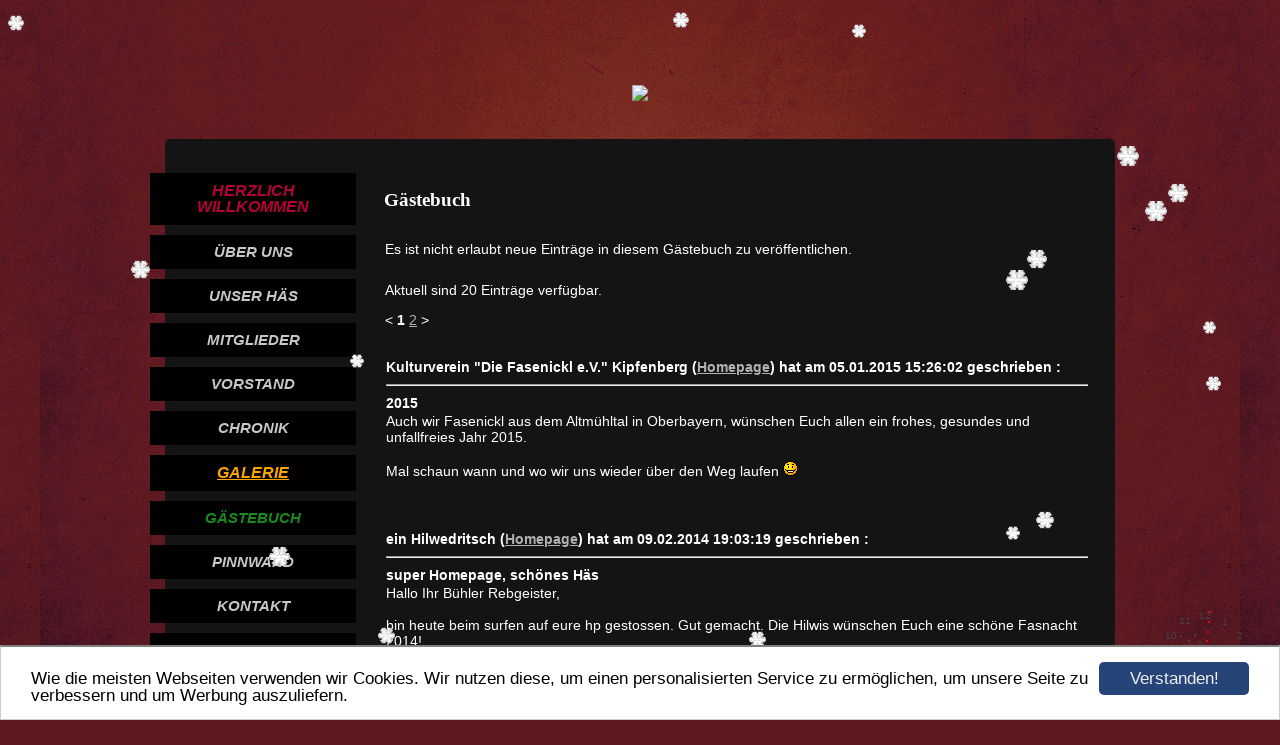

--- FILE ---
content_type: text/html; charset=UTF-8
request_url: https://www.buehler-rebgeister.de/guestbook.html
body_size: 5099
content:
<!DOCTYPE html PUBLIC "-//W3C//DTD XHTML 1.0 Transitional//EN" "http://www.w3.org/TR/xhtml1/DTD/xhtml1-transitional.dtd">
<html xmlns="http://www.w3.org/1999/xhtml">
<head profile="http://gmpg.org/xfn/11">
<script>var localizationContent = [];</script><link rel="stylesheet" type="text/css" href="/assets/css/jquery-ui-1.11.4.custom.min.css" />
<link rel="stylesheet" type="text/css" href="/css/froala_style.min.css" />
<link rel="stylesheet" type="text/css" href="/assets/css/font-awesome.min.css" />
<link rel="stylesheet" type="text/css" href="/assets/css/contentLayout.css" />
<script src="/assets/js/jquery-1.10.2.min.js"></script>
<script src="/assets/js/jquery.i18n.min.js"></script>
<script src="/assets/js/setLocalizations.js"></script>
<script src="/assets/js/jquery-ui-1.11.4.min.js"></script>
<script src="/js/owner_check.js"></script>
<script src="/assets/js/main_functions.js"></script>
<script src="/assets/js/gimmicks/js_s1.js"></script>
<script src="/assets/js/gimmicks/js_s4.js"></script>
<script src="/assets/js/gimmicks/js_s5.js"></script>
<script src="/assets/js/cookieconsent.latest.min.js"></script>
<script type="text/javascript">
(function($, window, document, undefined) {
            $(document).ready(function() {
                  $('body').ownerCheck({
                        'url':   'https://admin.hpage.com/',
                        'token': '[base64]'
                  });
            });
        })(jQuery, window, document);
var referrer;

referrer = encodeURI(document.referrer);
if (typeof(referrer) == 'undefined')
referrer = encodeURI(top.document.referrer);

referrer = referrer.split('&').join('[and]');

document.write('<script src="/get_statistics.php?screen_width='+screen.width+'&screen_height='+screen.height+'&referrer='+referrer+'&request_uv_id=1559270733"><\/script>');
window.cookieconsent_options = {
            learnMore: 'Weitere Informationen',
            link: '',
            message: 'Wie die meisten Webseiten verwenden wir Cookies. Wir nutzen diese, um einen personalisierten Service zu ermöglichen, um unsere Seite zu verbessern und um Werbung auszuliefern.',
            dismiss: 'Verstanden!',
            theme: '/assets/css/cookie_consent/light-bottom.custom.css'
      };
</script><meta http-equiv="content-language" content="de"><title>B&uuml;hler Rebgeister 1999 e.V. </title>
<meta http-equiv="content-type" content="text/html; charset=UTF-8">
<meta name="robots" content="index, follow">
<link rel="stylesheet" href="/templates/media/0415/css/style.css" type="text/css">
<link rel="stylesheet" href="/main.css?p=def50200c2e64ccc36c0559b8cfd8bf1dad0c67cc2f14dbfcb94c77780e21dd37b1734535ee53cfe61de2caeba435112a2bc0aa2365d094258f30aa1f6525e2605ae4e2d1015f9e9c58860a96fd73ca0fe8c106f8c375c33bf67df" type="text/css"></head>

<body>
<div id="heading"><div class="heading"><h1 id="logo"><a href="https://www.buehler-rebgeister.de/index.html"><img src="https://file1.hpage.com/002703/16/bilder/header_buehler_rebgeister.png" border="0"></a></h1></div></div>

<div id="main">
<div id="left">
<span class="h1" id="headmenu"><span style="font-family: Comic Sans MS"></span></span>
<div class="navigation">
<ul>
	<li class="menu"><a target="_blank" href="/herzlich-willkommen.html"><span style="font-size: 12pt; color: #B50036; font-weight: bold; font-style: italic">Herzlich Willkommen</span></a></li><li class="menu"><a target="_self" href="/ueber-uns.html"><span style="font-size: 11pt; font-weight: bold; font-style: italic">über uns</span></a></li><li class="menu"><a target="_self" href="/haes.html"><span style="font-size: 11pt; font-weight: bold; font-style: italic">Unser Häs</span></a></li><li class="menu"><a onclick="javascript:submenu('submenu_1351275'); return false;" href="#"><span style="font-size: 11pt; font-weight: bold; font-style: italic">Mitglieder</span></a></li><li class="menu submenu_item submenu_1351275" style="display: none;"><a target="_self" href="/aktive-mitglieder.html" ><span style="font-size: 10pt; color: #00AA11; font-style: italic">aktive Mitglieder</span></a></li><li class="menu submenu_item submenu_1351275" style="display: none;"><a target="_self" href="/passive-mitglieder.html" ><span style="font-size: 10pt; color: #00AA11; font-style: italic">passive Mitglieder</span></a></li><li class="menu"><a target="_self" href="/vorstand.html"><span style="font-size: 11pt; font-weight: bold; font-style: italic">Vorstand</span></a></li><li class="menu"><a onclick="javascript:submenu('submenu_1351277'); return false;" href="#"><span style="font-size: 11pt; font-weight: bold; font-style: italic">Chronik</span></a></li><li class="menu submenu_item submenu_1351277" style="display: none;"><a target="_self" href="/chronik/chronik.html" ><span style="font-size: 10pt; color: #00AA11; font-style: italic">Geschichte</span></a></li><li class="menu"><a onclick="javascript:submenu('submenu_1351278'); return false;" href="#"><span style="font-size: 12pt; color: #FFA500; font-weight: bold; font-style: italic; text-decoration: underline">Galerie</span></a></li><li class="menu submenu_item submenu_1351278" style="display: none;"><a target="_self" href="/galerie/fasnacht.html" ><span style="font-size: 10pt; color: #00AA11; font-style: italic">Fasnacht</span></a></li><li class="menu submenu_item submenu_1351278" style="display: none;"><a target="_self" href="/galerie/oder-so.html" ><span style="font-size: 10pt; color: #00AA11; font-style: italic">oder so ...............</span></a></li><li class="menu submenu_item submenu_1351278" style="display: none;"><a target="_self" href="/_galerie/videos.html" ><span style="font-size: 10pt; color: #00AA11; font-style: italic">Videos</span></a></li><li class="menu submenu_item submenu_1351278" style="display: none;"><a target="_self" href="/gallery467754.html" ><span style="font-size: 10pt; color: #00aa11; font-style: italic">Unsere Jahresorden</span></a></li><li class="menu active"><a target="_self" href="/guestbook.html" rel="nofollow"><span style="font-size: 11pt; color: #188a1e; font-weight: bold; font-style: italic">Gästebuch</span></a></li><li class="menu"><a target="_self" href="/_pinnwand.html"><span style="font-size: 11pt; font-weight: bold; font-style: italic">Pinnwand</span></a></li><li class="menu"><a target="_self" href="/kontakt.html"><span style="font-size: 11pt; font-weight: bold; font-style: italic">Kontakt</span></a></li><li class="menu"><a target="_self" href="/sponsoren.html"><span style="font-size: 11pt; font-weight: bold; font-style: italic">Sponsoren</span></a></li><li class="menu"><a target="_self" href="/linkliste.html"><span style="font-size: 11pt; font-weight: bold; font-style: italic">Links</span></a></li><li class="menu"><a target="_self" href="/impressum.html"><span style="font-size: 11pt; font-weight: bold; font-style: italic">Impressum</span></a></li><li class="menu"><a target="_self" href="/datenschutz.html"><span style="font-size: 11pt; font-weight: bold; font-style: italic">Datenschutz</span></a></li><li class="menu"><a target="_self" href="/mitgliederbereich.html"><span style="font-size: 12pt; color: #B50036; font-weight: bold; font-style: italic">Mitgliederbereich</span></a></li><li class="menu"><a target="_self" href="/mitglied-werden.html"><span style="font-size: 11pt; font-weight: bold; font-style: italic">Mitglied werden</span></a></li></ul>
</div>
</div>

<div id="right">
<span class="h1" id="head"><span style="font-family: Comic Sans MS"></span></span>
<div class="articles"><div class="articles-Content" id="cont">
<p><div class="hpage_content_canvas" style="line-height:1.2;"><div class="hpage_content_layout column_start_start" data-layout="column_start_start" data-id="hpage_layout_vqxiqyog" ><div class="hpage_content_block fr-view" data-block="rtf" data-id="hpage_block_zzlneaab" ><h2 style="font-family: Comic Sans MS; font-size: 14pt; color: #FFFEFC; ">Gästebuch</h2>
<script>
  function add_smiley(smiley) {
      document.formular.yksuema3ajr.value += smiley;
      document.formular.yksuema3ajr.focus();

      return true;
  }

  (function ($, window, document, undefined) {
      window.add_html_to_editor = function (editor_instance, content, err_msg) {
          editor_instance.mode == 'wysiwyg' ? editor_instance.insertHtml(content) : alert(err_msg);
      }
  })(jQuery, window, document);
</script>

    <script>
        var onSubmit = function(token) {
            document.getElementById("newGuestbookForm").submit();
        };

        var onloadCallback = function() {
            grecaptcha.render('guestbookSubmitButton', {
                'sitekey' : '6LeewBkUAAAAAPJNw7akoUqTpsF74wKUCZne0Dim',
                'callback' : onSubmit
            });
        };
    </script>
    
<script>
  function resize_image(image) {
      var max_size = Math.round(document.getElementById('gb_table').offsetWidth);
      if (max_size < image.width) {
          var image_width = max_size - 25;

          image.style.width = image_width + "px";
      }

      return true;
  }
</script>


    <table width="100%" id="gb_table">
        <tr>
            <td width="100%">
                                  <p class="gb_t1">Es ist nicht erlaubt neue Eintr&auml;ge in diesem G&auml;stebuch zu ver&ouml;ffentlichen.</p>
                                      <div align="left" class="gb_t1"
                         style="margin: auto; margin-top: 25px; width: 100%;">
                        Aktuell sind 20 Eintr&auml;ge verf&uuml;gbar.                    </div>

                                            <p>&lt;
                                <b>1</b> <a href="/guestbook.html?pagination[guestbooks][270316]=10">2</a>                                 &gt;</p>
                                            <br/>
                    
                    <table width="100%" align="center">
                        <tr>
                            <td class="gb_t1">
                                <b>Kulturverein &quot;Die Fasenickl e.V.&quot; Kipfenberg (<a target="_blank" href="http://www.example.com/" rel="nofollow">Homepage</a>) hat am 05.01.2015 15:26:02 geschrieben                                    :</b>
                            </td>
                        </tr>
                        <tr>
                            <td>
                                <hr>
                            </td>
                        </tr>
                        <tr>
                            <td class="gb_t1">
                                <b>2015</b>
                            </td>
                        </tr>
                        <tr>
                            <td class="gb_t1">Auch wir Fasenickl aus dem Altmühltal in Oberbayern, wünschen Euch allen ein frohes, gesundes und unfallfreies Jahr 2015.<br /><br />Mal schaun wann und wo wir uns wieder über den Weg laufen <img src="/assets/images/smilies/yellow/08.gif" /><br /> </td>
                        </tr>
                        <tr>
                            <td>&nbsp;</td>
                        </tr>
                                            </table><br/>
                    
                    <table width="100%" align="center">
                        <tr>
                            <td class="gb_t1">
                                <b>ein Hilwedritsch (<a target="_blank" href="http://www.hilwedritsche.de" rel="nofollow">Homepage</a>) hat am 09.02.2014 19:03:19 geschrieben                                    :</b>
                            </td>
                        </tr>
                        <tr>
                            <td>
                                <hr>
                            </td>
                        </tr>
                        <tr>
                            <td class="gb_t1">
                                <b>super Homepage, sch&ouml;nes H&auml;s</b>
                            </td>
                        </tr>
                        <tr>
                            <td class="gb_t1">Hallo Ihr Bühler Rebgeister,<br><br>bin heute beim surfen auf eure hp gestossen. Gut gemacht. Die Hilwis wünschen Euch eine schöne Fasnacht 2014!<br>Man sieht sich bei den Umzügen.<br><br>Es grüßt ein Hilwedritsch<br><img style="max-width: 100%; width: expression((document.getElementById('gb_table').offsetWidth) < this.width ? ((document.getElementById('gb_table').offsetWidth) - 25): true);" onload="javascript:resize_image(this);" src="http://www.npage.de/sprachen/de/images/icons/gelb_01.gif" height="15" ></td>
                        </tr>
                        <tr>
                            <td>&nbsp;</td>
                        </tr>
                                            </table><br/>
                    
                    <table width="100%" align="center">
                        <tr>
                            <td class="gb_t1">
                                <b>Burkhard (<a target="_blank" href="http://www.karnickelhausen.de" rel="nofollow">Homepage</a>) hat am 21.04.2013 10:50:33 geschrieben                                    :</b>
                            </td>
                        </tr>
                        <tr>
                            <td>
                                <hr>
                            </td>
                        </tr>
                        <tr>
                            <td class="gb_t1">
                                <b>Gru&szlig; von den Silberseen</b>
                            </td>
                        </tr>
                        <tr>
                            <td class="gb_t1">Hallo, Ihr habt aber eine super Webseite, und wunderschöne Bilder.<br>Gruß von den Drei Silberseen bei Karnickelhausen!<br>Das liegt in NRW, zwischen Sythen und Hausdülmen <br><br></td>
                        </tr>
                        <tr>
                            <td>&nbsp;</td>
                        </tr>
                                            </table><br/>
                    
                    <table width="100%" align="center">
                        <tr>
                            <td class="gb_t1">
                                <b>patric  hat am 07.02.2013 20:40:25 geschrieben                                    :</b>
                            </td>
                        </tr>
                        <tr>
                            <td>
                                <hr>
                            </td>
                        </tr>
                        <tr>
                            <td class="gb_t1">
                                <b>web side</b>
                            </td>
                        </tr>
                        <tr>
                            <td class="gb_t1">tja ich war als grundstein dabei aber es hat nicht sollen sein</td>
                        </tr>
                        <tr>
                            <td>&nbsp;</td>
                        </tr>
                                            </table><br/>
                    
                    <table width="100%" align="center">
                        <tr>
                            <td class="gb_t1">
                                <b>Dämonenfürst (<a target="_blank" href="http://www.bergsee-daemonen.de" rel="nofollow">Homepage</a>) hat am 01.07.2012 16:18:44 geschrieben                                    :</b>
                            </td>
                        </tr>
                        <tr>
                            <td>
                                <hr>
                            </td>
                        </tr>
                        <tr>
                            <td class="gb_t1">
                                <b>Alle gut nach Hause gekommen? :-)</b>
                            </td>
                        </tr>
                        <tr>
                            <td class="gb_t1">Hi ihr Rebgeister,<br>war schön euch wieder getroffen zu haben und das außerhalb der Kampange. Wir wünschen Euch weiterhin viel Spaß <img style="max-width: 100%; width: expression((document.getElementById('gb_table').offsetWidth) < this.width ? ((document.getElementById('gb_table').offsetWidth) - 25): true);" onload="javascript:resize_image(this);" src="http://www.npage.de/sprachen/de/images/icons/gelb_01.gif" height="15" ><br>bis zum nächsten Mal<br><br>Liebe dämonische Grüße<br><br>Mario</td>
                        </tr>
                        <tr>
                            <td>&nbsp;</td>
                        </tr>
                                            </table><br/>
                    
                    <table width="100%" align="center">
                        <tr>
                            <td class="gb_t1">
                                <b>Elends Hexe (<a target="_blank" href="http://www.elendshexen-buehlertal.de" rel="nofollow">Homepage</a>) hat am 19.06.2012 17:33:30 geschrieben                                    :</b>
                            </td>
                        </tr>
                        <tr>
                            <td>
                                <hr>
                            </td>
                        </tr>
                        <tr>
                            <td class="gb_t1">
                                <b>Summer Fasent Night</b>
                            </td>
                        </tr>
                        <tr>
                            <td class="gb_t1">Der Countdown zur ersten Summer Fasent Night am 30.06.2012 im Haus des Gastes Bühlertal läuft!<br><br>Sichert euch schon jetzt Karten für das Faschingshalbzeitevent des Jahres! Nähere Infos gibt's auf unserer Homepage: www.elendshexen-buehlertal.de !<br><br>Wir freuen uns auf euer Kommen <img style="max-width: 100%; width: expression((document.getElementById('gb_table').offsetWidth) < this.width ? ((document.getElementById('gb_table').offsetWidth) - 25): true);" onload="javascript:resize_image(this);" src="http://www.npage.de/sprachen/de/images/icons/gelb_19.gif" height="15" ></td>
                        </tr>
                        <tr>
                            <td>&nbsp;</td>
                        </tr>
                                            </table><br/>
                    
                    <table width="100%" align="center">
                        <tr>
                            <td class="gb_t1">
                                <b>Claudi  hat am 18.02.2012 09:34:34 geschrieben                                    :</b>
                            </td>
                        </tr>
                        <tr>
                            <td>
                                <hr>
                            </td>
                        </tr>
                        <tr>
                            <td class="gb_t1">
                                <b>Liebe Gr&uuml;sse</b>
                            </td>
                        </tr>
                        <tr>
                            <td class="gb_t1">Hallo Ihr Lieben,<br>Immer an Fasnet denke ich ganz oft an Euch und meine Zeit bei Euch! <img style="max-width: 100%; width: expression((document.getElementById('gb_table').offsetWidth) < this.width ? ((document.getElementById('gb_table').offsetWidth) - 25): true);" onload="javascript:resize_image(this);" src="http://www.npage.de/sprachen/de/images/icons/gelb_06.gif" height="15" ><br>Viiieeel Spass und ganz viele liebe Grüße<br>Claudi</td>
                        </tr>
                        <tr>
                            <td>&nbsp;</td>
                        </tr>
                                            </table><br/>
                    
                    <table width="100%" align="center">
                        <tr>
                            <td class="gb_t1">
                                <b>Windeck Hexen  (<a target="_blank" href="http://www.windeckhexen.web99.de" rel="nofollow">Homepage</a>) hat am 29.01.2012 18:58:32 geschrieben                                    :</b>
                            </td>
                        </tr>
                        <tr>
                            <td>
                                <hr>
                            </td>
                        </tr>
                        <tr>
                            <td class="gb_t1">
                                <b>Hexenball</b>
                            </td>
                        </tr>
                        <tr>
                            <td class="gb_t1">Hallo Liebe Rebgeister<br><br>Wir bedanken uns Recht Herzlich für euer Kommen zu unserem 1 Hexenball der Windeck Hexen Kappelwindeck ihr habt wieder die Hütte gerockt wie man es von euch kennt weiter so grüßee<br><br>ein 3 faches Reb - Geister und <br>3x Windeck - Hexe <br></td>
                        </tr>
                        <tr>
                            <td>&nbsp;</td>
                        </tr>
                                            </table><br/>
                    
                    <table width="100%" align="center">
                        <tr>
                            <td class="gb_t1">
                                <b>Rüdiger Bühler (<a target="_blank" href="http://www.rebgeister.de" rel="nofollow">Homepage</a>) hat am 30.01.2011 20:26:50 geschrieben                                    :</b>
                            </td>
                        </tr>
                        <tr>
                            <td>
                                <hr>
                            </td>
                        </tr>
                        <tr>
                            <td class="gb_t1">
                                <b>Es gr&uuml;&szlig;en die s&uuml;dlicheren Rebgeister</b>
                            </td>
                        </tr>
                        <tr>
                            <td class="gb_t1">Hallo liebe Rebgeister,<br><br>durch Zufall bin ich auf eure Seite gestoßen und musste einige Parallelen feststellen <img src="/assets/images/smilies/yellow/04.gif" />.<br><br>Ich wünsche euch e´glückseelige Fasnet 2011.<br><br>P.S. Wir haben immer 14 Tage vor Fasnet unseren eigenen Öchsleobend. Werden euch auch nächste Kampagne eine Einladung zukommen lassen.<br><br>Mit närrischen Grüßen,<br><br>Rüdiger Bühler<br>Zunftvogt Krozinger Rebgeister e.V.<br><br></td>
                        </tr>
                        <tr>
                            <td>&nbsp;</td>
                        </tr>
                                            </table><br/>
                    
                    <table width="100%" align="center">
                        <tr>
                            <td class="gb_t1">
                                <b>Sondbachschlorbe Guggis Vimbi (<a target="_blank" href="http://www.sondbachschlorbe.de" rel="nofollow">Homepage</a>) hat am 27.01.2011 20:29:20 geschrieben                                    :</b>
                            </td>
                        </tr>
                        <tr>
                            <td>
                                <hr>
                            </td>
                        </tr>
                        <tr>
                            <td class="gb_t1">
                                <b>14. Vimbucher Nachtumzug 2011</b>
                            </td>
                        </tr>
                        <tr>
                            <td class="gb_t1">Hallo!<br><br>Vielen Dank für Eure Teilnahme an unserem 14. Vimbucher Nachtumzug. Wir hoffen dass es Euch bei uns gefallen hat. Viel Spaß in der weiteren Kampagne!<br>Bilder gibt es unter www.Sondbachschlorbe.de!<br><br>Gruss aus Vimbi<br></td>
                        </tr>
                        <tr>
                            <td>&nbsp;</td>
                        </tr>
                                            </table><br/>
                                            <p>&lt;
                                <b>1</b> <a href="/guestbook.html?pagination[guestbooks][270316]=10">2</a>                                 &gt;</p>
                                    </td>
        </tr>
    </table>

    <script>
        document.getElementById('action_form_send').name = 'action2';
    </script>

</div></div><style>.hpage_content_canvas p { margin-top:1em;margin-bottom:1em; } </style></div><p><a href="#top">Nach oben</a></p></p>
</div></div>
</div>
<div class="clearfix"></div>
</div>

<div id="footer"><p><span></span></p></div>
</body>
</html>


--- FILE ---
content_type: text/css
request_url: https://www.buehler-rebgeister.de/templates/media/0415/css/style.css
body_size: 842
content:
@font-face {font-family:Good Morning Afternoon;src:url("../font/goodmorningafternoon.eot") format('eot');}
@font-face {font-family:Good Morning Afternoon;src:url("../font/goodmorningafternoon.ttf") format("truetype");}

body {height:100%;font-family: Arial,Helvetica,sans-serif;font-size:14px;line-height:1.5em;color:#b1b1b1;background:#5d191f url(../img/bg.jpg) repeat scroll center top; margin: 0; padding: 0;}

a {color:#b1b1b1;text-decoration:underline;}
a:hover {color:#b1b1b1;text-decoration:none;}
.navigation > ul {
	margin: 0;
	padding: 0;
}

div#heading {width:950px;text-align:center;margin:37px auto 24px;}
div#main {width:950px;height:auto!important;min-height:240px;background-color:#141414;-moz-border-radius:5px;-khtml-border-radius:5px;-webkit-border-radius:5px;border-radius:5px;-ms-border-radius:5px;-o-border-radius:5px;margin:0 auto;padding-bottom:30px;}
div#left {float:left;width:190px;margin:0 0 0 -15px;}
div#right {float:right;width:740px;margin-left:15px;}

div.navigation {width:190px;text-transform:uppercase;}
div.navigation ul {text-align:center;line-height:1!important;}
div.navigation ul li {width:190px;background-color:#000000;display:block;list-style-type:none; padding: 0 8px 0 8px; }
div.navigation ul li+li {margin-top:10px;}
div.navigation ul li a {width:190px;display:block;color:#c7c7c7;list-style-type:none;text-decoration:none;padding:10px 0;}
div.navigation ul li a:hover {color:#868686;text-decoration:none;}

div.navigation ul li.active, div.navigation ul li.active > a {
      color: #A97078;
}

div#heading h1, div#heading h1 a, div#heading h1 a:hover {font:normal 57px Good Morning Afternoon,Arial,sans-serif;color:#ffffff;text-decoration:none; text-transform: uppercase; padding-top:47px;}

span.h1 {display:block;font:bold 21px Good Morning Afternoon,Arial,sans-serif;color:#f3f3f3;text-transform:uppercase;margin-top:34px;margin-bottom:19px;}
.navi_cont > ul > li > span > h1 {display:block;font:bold 21px Good Morning Afternoon,Arial,sans-serif;color:#f3f3f3;text-transform:uppercase;margin-top:34px;margin-left:34px;margin-bottom:16px;}

#head {
	padding-left: 9px;
}

div.articles {text-align:left;margin:0 25px 0 9px;}

div#footer {width:950px;margin:0 auto 40px;}
div#footer p {color:#e5e5e5;font-size:12px;}

.clearfix:after {content:".";display:block;clear:both;visibility:hidden;line-height:0;height:0;}
.clearfix {display:inline-block;}
html[xmlns] .clearfix {display:block;}
* html .clearfix {height:1%;}

.menu_heading {
	display: inline-block;
	list-style-type: none;
	margin-top: 10px !important;
	margin-bottom: 10px !important;
	color: #fff !important;
	font-size: 11pt;
	font-weight: bold;
	padding: 8px !important;
}

.submenu_item + .menu_heading {
	font-size: 11pt;
	margin-top: 7px !important;
	margin-bottom: 7px !important;
}

.menu_separator {
	list-style-type: none;
	margin-top: 12px !important;
	margin-bottom: 12px !important;
}


--- FILE ---
content_type: application/javascript
request_url: https://www.buehler-rebgeister.de/assets/js/gimmicks/js_s4.js
body_size: 1065
content:
//Color and Size Config

fCol='444444'; //Oberfl�chen Farbe
sCol='FF0000'; //Sekunden Farbe
mCol='444444'; //Minuten Farbe
hCol='444444'; //Stunden Farbe
Ybase=40; //Uhr H�he
Xbase=40; //Uhr Breite



// Do not change belowe here

H='...';
H=H.split('');
M='....';
M=M.split('');
S='.....';
S=S.split('');
NS4=(document.layers);
NS6=(document.getElementById&&!document.all);
IE4=(document.all);
Ypos=0;
Xpos=0;
dots=12;
Split=360/dots;

//check Version of IE , if not IE return false

var rv = false; // Return value assumes failure.
if (navigator.appName == "Microsoft Internet Explorer"){
	var ua = navigator.userAgent;
    var re  = new RegExp("MSIE ([0-9]{1,}[\.0-9]{0,})");
    if (re.exec(ua) != null)
    	rv = parseFloat( RegExp.$1 );
}


// Create HTML Div of Clock
for (i=1; i < dots+1; i++){
	document.write('<div id="n6Digits'+i+'" style="position:absolute;top:0px;left:0px;width:30px;height:30px;font-family:Arial;font-size:10px;color:#'+fCol+';text-align:center;padding-top:10px">'+i+'</div>');
}
for (i=0; i < M.length; i++){
	document.write('<div id="Ny'+i+'" style="position:absolute;top:0px;left:0px;width:2px;height:2px;font-size:2px;background:#'+mCol+'"></div>');
}
for (i=0; i < H.length; i++){
	document.write('<div id="Nz'+i+'" style="position:absolute;top:0px;left:0px;width:2px;height:2px;font-size:2px;background:#'+hCol+'"></div>');
}
for (i=0; i < S.length; i++){
	document.write('<div id="Nx'+i+'" style="position:absolute;top:0px;left:0px;width:2px;height:2px;font-size:2px;background:#'+sCol+'"></div>');
}


// Time refresher and Positioning
function clock(){
time = new Date ();
secs = time.getSeconds();
sec = -1.57 + Math.PI * secs/30;
mins = time.getMinutes();
min = -1.57 + Math.PI * mins/30;
hr = time.getHours();
hrs = -1.57 + Math.PI * hr/6 + Math.PI*parseInt(time.getMinutes())/360;


// ie7 / ie8 position reader	
if(rv == "7" || rv == "8"){
	Ypos=document.documentElement.scrollTop+document.documentElement.clientHeight-Ybase-30;
	Xpos=document.documentElement.scrollLeft +document.documentElement.clientWidth-Xbase-35;
}

// none ie or ie9+
else {
	Ypos=window.pageYOffset+window.innerHeight-Ybase-30;
	Xpos=window.pageXOffset+window.innerWidth-Xbase-35;
}


// position handler
for (i=1; i < dots+1; i++){
 	document.getElementById("n6Digits"+i).style.top=Ypos-15+Ybase*Math.sin(-1.56 +i *Split*Math.PI/180) + "px";
 	document.getElementById("n6Digits"+i).style.left=Xpos-15+Xbase*Math.cos(-1.56 +i*Split*Math.PI/180) + "px";
}
for (i=0; i < S.length; i++){
 	document.getElementById("Nx"+i).style.top=Ypos+i*Ybase/4.1*Math.sin(sec)  + "px";
	document.getElementById("Nx"+i).style.left=Xpos+i*Xbase/4.1*Math.cos(sec)  + "px";
}
for (i=0; i < M.length; i++){
 	document.getElementById("Ny"+i).style.top=Ypos+i*Ybase/4.1*Math.sin(min)  + "px";
	document.getElementById("Ny"+i).style.left=Xpos+i*Xbase/4.1*Math.cos(min)  + "px";
}
for (i=0; i < H.length; i++){
	document.getElementById("Nz"+i).style.top=Ypos+i*Ybase/4.1*Math.sin(hrs)  + "px";
	document.getElementById("Nz"+i).style.left=Xpos+i*Xbase/4.1*Math.cos(hrs)  + "px";
}

// function loop timer, dont change

setTimeout('clock()',100);
}
clock();

--- FILE ---
content_type: application/javascript
request_url: https://www.buehler-rebgeister.de/assets/js/gimmicks/js_s1.js
body_size: 1405
content:
;(function(window, document, undefined) {
      var amount = 50;
      var speed  = 200;
      var step   = 3;
      var zindex = 999;
      var hasSSB = false;
      
      function getDocumentHeight() {
            return Math.max(
                  document.body.scrollHeight, document.documentElement.scrollHeight,
                  document.body.offsetHeight, document.documentElement.offsetHeight,
                  document.body.clientHeight, document.documentElement.clientHeight
            );
      }
      
      function getDocumentWidth() {
            return Math.max(
                  document.body.scrollWidth, document.documentElement.scrollWidth,
                  document.body.offsetWidth, document.documentElement.offsetWidth,
                  document.body.clientWidth, document.documentElement.clientWidth
            );
      }
      
      
      var snowflakeGimmick = function() {
            return {
                  bodyWidth: 0,
                  bodyHeight: 0,
                  interval: null,
                  init: function() {
                        snowflakes.bodyHeight = getDocumentHeight();
                        snowflakes.bodyWidth  = getDocumentWidth();
                        
                        if(hasSSB) {
                              document.getElementsByTagName('body')[0].innerHTML += '<div style="width: 50px; max-width: 50px; height: 20px; max-height: 20px; line-height: 20px; ' +
                                 'position: absolute; left: 0px; top: 0px; background-color: #FFFFFF; color: #000000; font-family: Verdana, Arial, Helvetica, sans-serif; z-index: ' +
                                 (zindex + 1) + '; text-align: center; cursor: pointer;" id="snowflakesStartStop">STOP</div>';
                        }
                        
                        var body        = document.getElementsByTagName('body')[0];
                        var placeholder = document.createElement('div');
                        for(i = 0; i < amount; ++i) {
                              var factor = Math.random();
                              while(factor < 0.5) {
                                    factor = Math.random();
                              }
                              
                              var size = Math.round(factor * 24) + 'px';
                              var left = Math.round(Math.random() * 95 * 100) / 100;
                              var top  = Math.round(Math.random() * snowflakes.bodyHeight);
                              
                              placeholder.innerHTML = '<s id="snowflake-' + i + '" data-position="' + left + '" data-size="' + parseInt(size) + '" style="position: absolute; top: ' + top +
                                                      'px; left: ' + left + '%; z-index: ' + zindex + '"><img src="/assets/images/gimmicks/js_s1.gif" style="width: ' + size +
                                                      '; max-width: ' + size + '; height: ' + size + '; max-height: ' + size + ';" /></s>';
                              placeholder.children.length && body.appendChild(placeholder.children[0]);
                        }
                        
                        
                        snowflakes.start();
                  },
                  start: function() {
                        if(hasSSB) {
                              document.getElementById('snowflakesStartStop').onclick = function() {
                                    snowflakes.stop();
                                    document.getElementById('snowflakesStartStop').innerHTML = 'START';
                              };
                              
                              for(i = 0; i < amount; ++i) {
                                    document.getElementById('snowflake-' + i).style.display = 'block';
                              }
                        }
                        
                        if(snowflakes.interval) {
                              clearInterval(snowflakes.interval);
                              snowflakes.interval = null;
                        }
                        
                        var flakes          = [];
                        snowflakes.interval = setInterval(
                              function() {
                                    for(i = 0; i < amount; ++i) {
                                          flakes[i] || (flakes[i] = document.getElementById('snowflake-' + i));
                                          
                                          flakes[i].style.left = (parseFloat(flakes[i].style.left) + ((Math.random() / 3) * (Math.round(Math.random()) ? -1 : 1))) + '%';
                                          flakes[i].style.top  = (parseInt(flakes[i].style.top) + step) + 'px';
                                          
                                          if((parseFloat(flakes[i].style.left) / 100) * snowflakes.bodyWidth > snowflakes.bodyWidth || parseFloat(flakes[i].style.left) < 0) {
                                                flakes[i].style.left = flakes[i].getAttribute('data-position') + '%';
                                                flakes[i].style.top = '0px';
                                          }
                                          if(parseInt(flakes[i].style.top) > snowflakes.bodyHeight - parseInt(flakes[i].getAttribute('data-size')) - 50) {
                                                var distance = snowflakes.bodyHeight - parseInt(flakes[i].getAttribute('data-size')) - parseInt(flakes[i].style.top);
                                                var opacity  = distance / 50;
                                                
                                                flakes[i].style['opacity']       = opacity;
                                                flakes[i].style['filter']        = 'alpha(opacity=' + (100 * opacity) + ')';
                                                flakes[i].style['moz-opacity']   = opacity;
                                                flakes[i].style['khtml-opacity'] = opacity;
                                                flakes[i].style['ms-filter']     = 'progid:DXImageTransform.Microsoft.Alpha(Opacity=' + (100 * opacity) + ')';
                                          }
                                          if(parseInt(flakes[i].style.top) > snowflakes.bodyHeight - parseInt(flakes[i].getAttribute('data-size'))) {
                                                flakes[i].style.top              = '0px';
                                                flakes[i].style['opacity']       = 1;
                                                flakes[i].style['filter']        = 'alpha(opacity=100)';
                                                flakes[i].style['moz-opacity']   = 1;
                                                flakes[i].style['khtml-opacity'] = 1;
                                                flakes[i].style['ms-filter']     = 'progid:DXImageTransform.Microsoft.Alpha(Opacity=100)';
                                          }
                                    }
                              },
                              speed
                        );
                  },
                  stop: function() {
                        if(hasSSB) {
                              document.getElementById('snowflakesStartStop').onclick = function() {
                                    snowflakes.start();
                                    document.getElementById('snowflakesStartStop').innerHTML = 'STOP';
                              };
                              
                              for(i = 0; i < amount; ++i) {
                                    document.getElementById('snowflake-' + i).style.display = 'none';
                              }
                        }
                        
                        if(snowflakes.interval) {
                              clearInterval(snowflakes.interval);
                              snowflakes.interval = null;
                        }
                  }
            };
      };
      
      var snowflakes = new snowflakeGimmick();
      
      add_load_event(snowflakes.init);
})(window, document);